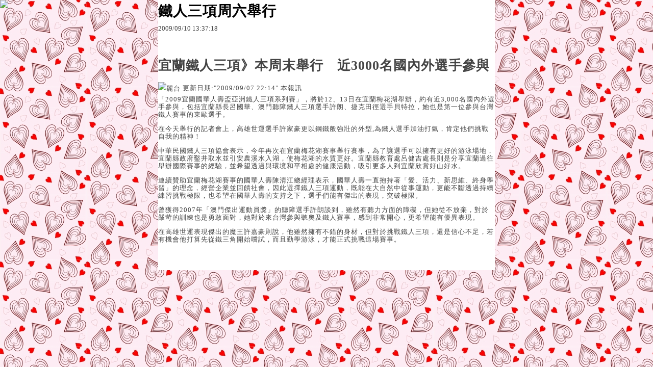

--- FILE ---
content_type: text/html;charset=UTF-8
request_url: https://blog.udn.com/article/article_print.jsp?uid=luching&f_ART_ID=3304829&f_CODE=1718528092792
body_size: 4963
content:
<!DOCTYPE HTML PUBLIC "-//W3C//DTD HTML 4.01 Transitional//EN" "http://www.w3.org/TR/html4/loose.dtd">
<html><head><link href="https://g.udn.com.tw/upfiles/B_ED/PSN_STYLE/layout_style243.css" rel="stylesheet" type="text/css">
<style type="text/css">body {background:fixed url(https://g.udn.com.tw/upfiles/B_ED/PSN_BACKGROUND/background_bg_red6.jpg)}</style>
<style type="text/css">#header {background: url(https://g.udn.com.tw/upfiles/B_ED/PSN_BANNER/banner_head_blue5.jpg)}</style>
<style type="text/css">
#main {
	float: right;
}
#sidebar {
	float: left;
}
</style>
<style>
#article_show_content p {
  margin: 0 0 1em 0;   /* 段落間距 */
  line-height: 1.2;     /* 行距比例 */
}
</style><link rel="canonical" href="https://blog.udn.com/article/article_print.jsp?uid=luching&f_ART_ID=3304829"/>
<title>鐵人三項周六舉行 - 友善列印 - udn部落格 </title></head>
<body class="print">
<meta http-equiv="content-language" content="zh-Hant-TW">
<meta property="fb:pages"content="400995531941" />
<link rel="shortcut icon" type="image/x-icon" href="https://g.udn.com.tw/community/img/common_all/favicon.png" />
<link href='https://g.udn.com.tw/community/img/common_all/favicon.png' rel='icon' type='image/x-icon'/>
<script type="text/javascript" src="https://g.udn.com.tw/community/js/ugc_2011/jquery.js"></script>
<script type="text/javascript" src="https://g.udn.com.tw/community/js/ugc_2011/jquery.idTabs.min.js"></script>
<script type="text/javascript" src="https://g.udn.com.tw/community/js/ugc_2011/jquery.lazyload.mini.js"></script>
<script type="text/javascript" charset="utf-8">
jQuery(document).ready(function(jQuery){
  jQuery(".lazyload_fadeIn img").lazyload({
		placeholder : "https://g.udn.com.tw/community/img/ugc_2011/grey.gif",
		effect : "fadeIn"
  });
});
</script>
<link rel="stylesheet" href="https://g.udn.com.tw/community/js/ugc_2011/prettyPhoto/css/prettyPhoto.css" type="text/css" media="screen" charset="utf-8">
<script src="https://g.udn.com.tw/community/js/ugc_2011/prettyPhoto/js/jquery.prettyPhoto.js" type="text/javascript" charset="utf-8"></script>
<script type="text/javascript" charset="utf-8">
	jQuery(document).ready(function(){
		if( jQuery("a[rel^='prettyPhoto']" ) ){
			jQuery("a[rel^='prettyPhoto']").prettyPhoto();
		}
	});
</script>
<!-- per project includes -->
<link rel="stylesheet" href="https://g.udn.com.tw/community/js/ugc_2011/tipsy-0.1.7/src/stylesheets/tipsy.css" type="text/css" />
<script type="text/javascript" src="https://g.udn.com.tw/community/js/ugc_2011/tipsy-0.1.7/src/javascripts/jquery.tipsy.js"></script>
<script type="text/javascript" charset="utf-8">
jQuery(document).ready(function() {
	if( jQuery('[title]') ){
		jQuery('[title]').tipsy();
	}
});
</script>
<!-- end per project includes -->
<script type="text/javascript" charset="utf-8">
// 寬窄欄中間那條線條要跟著到底
/*jQuery(document).ready(function(){
	if( jQuery("#content") ){
		if (jQuery("#content").height() < jQuery('#wrapper').outerHeight(true) ) {jQuery("#content").height( jQuery('#wrapper').outerHeight(true) );}
	}
});*/
</script>
<script src="https://g.udn.com.tw/community/js/jquery-ui-1.8.8.custom.min.js"></script>
<!-- Begin comScore Tag -->
<script>
  var _comscore = _comscore || [];
  _comscore.push({ c1: "2", c2: "7390954" });
  (function() {
    var s = document.createElement("script"), el = document.getElementsByTagName("script")[0]; s.async = true;
    s.src = (document.location.protocol == "https:" ? "https://sb" : "http://b") + ".scorecardresearch.com/beacon.js";
    el.parentNode.insertBefore(s, el);
  })();
</script>
<noscript>
  <img src="http://b.scorecardresearch.com/p?c1=2&c2=7390954&cv=2.0&cj=1" />
</noscript>
<!-- End comScore Tag -->
<script src="https://p.udn.com.tw/upf/static/common/udn-fingerprint.umd.js?2024112501"></script>
<script>function getCookie(name) {
 var value = "; " + document.cookie;
 var parts = value.split("; " + name + "=");
 if (parts.length == 2) return parts.pop().split(";").shift();
}
var _ga = getCookie('_ga');
var _gaA = _ga.split(".");
var google_id = '';
for (i=2;i<_gaA.length;i++) google_id = google_id+_gaA[i]+'.';
var user_id = getCookie("udnland");
if (typeof user_id === 'undefined') user_id = '';
google_id = google_id.substring(0,google_id.length-1);</script><script>var cat = "[]";
cat = ['blog','blog','','',''];
var auth_type = "未登入";
if(user_id != ""){
 auth_type = "已登入_會員";
}
window.dataLayer = window.dataLayer || [];  
dataLayer.push({
 'user_id': user_id,
 'google_id': google_id,
 'cat': cat,
 'content_tag': '',
 'auth_type': auth_type,
 'publication_date': '',
 'content_level':'',
 'ffid': JSON.parse(localStorage.getItem('UDN_FID'))?.FFID,
 'dfid': JSON.parse(localStorage.getItem('UDN_FID'))?.DFID 
});
</script><!-- Data Layer --><!-- Google Tag Manager -->
<script>(function(w,d,s,l,i){w[l]=w[l]||[];w[l].push({'gtm.start':
new Date().getTime(),event:'gtm.js'});var f=d.getElementsByTagName(s)[0],
j=d.createElement(s),dl=l!='dataLayer'?'&l='+l:'';j.async=true;j.src=
'https://www.googletagmanager.com/gtm.js?id='+i+dl;f.parentNode.insertBefore(j,f);
})(window,document,'script','dataLayer','GTM-MZ7WJTV');</script>
<!-- End Google Tag Manager -->
<script>
async function fetchData() {
  try {
    const response = await fetch('/v1/getCK.jsp');
    if (response.ok) {
      return await response.text();
    } else {
      throw new Error('Network response was not ok.');
    }
  } catch (error) {
    console.error('There was a problem with the fetch operation:', error);
  }
}

function analyCookies() {
  let cookies = document.cookie.split(';');
  let cookieList = [];

  for (let i = 0; i < cookies.length; i++) {
    let cookie = cookies[i].trim();
    let [name, value] = cookie.split('=');
    let size = cookie.length;
    cookieList.push({ name, value, size });
  }

  return cookieList;
}

function getTotalCookieSize(cookieList) {
  let totalSize = 0;

  for (let i = 0; i < cookieList.length; i++) {
    totalSize += cookieList[i].size;
  }

  return totalSize;
}

function deleteLargestCookie(cookieList) {
  let largestSize = 0;
  let largestIndex = -1;

  for (let i = 0; i < cookieList.length; i++) {
    if (cookieList[i].size > largestSize) {
      largestSize = cookieList[i].size;
      largestIndex = i;
    }
  }

  if (largestIndex !== -1) {
    document.cookie = cookieList[largestIndex].name + '=; expires=Thu, 01 Jan 1970 00:00:00 UTC; path=/; domain=udn.com;';
  }
}

(async () => {

  let cookieList = analyCookies();
  let totalSize = getTotalCookieSize(cookieList);

  if (totalSize > 7000) {
     await fetchData();   
    deleteLargestCookie(cookieList);
  }
})();

</script>
<script type="text/javascript" charset="utf-8">
	// 閒置頁面
	jQuery(document).ready(function(){
		jQuery('body,#show_box').click(function ()
		{	
			jQuery('#show_box').hide();
		});
		jQuery('body').click();
	});	

	var timeoutHandle = null;
	if( jQuery(window).width() > 749 )
	{
		idleState = false;
		idleWait = 300000; /* 5'm */
		//idleWait = 60000; /* 60's */
		jQuery(document).bind('mousemove click keydown scroll', function ()
		{	
			clearTimeout(timeoutHandle);
			timeoutHandle = setTimeout(function() {		
				jQuery( this ).show_box( '/v1/blog/idle.jsp' );				
				// ga
				_gaq.push(['_trackEvent', 'Idlepage_blog', 'popup', 'luching']);
			}, idleWait);
		});
		jQuery("body").trigger("mousemove");
	}

	/* 居中 */
	jQuery.fn.center = function () {
		var innerHeight = 430;
		var outerWidth = 860;
		var offsetWidth = 0;
		if ( this.innerHeight() != null && this.innerHeight() > 0 ) innerHeight = this.innerHeight();		
		if ( this.outerWidth() != null && this.outerWidth() > 0 ) outerWidth = this.outerWidth();
		if ( jQuery('#container').width() > 980 && jQuery('#container').width() < 1300 ) {
			offsetWidth = (jQuery(window).width() - jQuery('#container').width()) / 4;
		}
		this.css("position","absolute");
		this.css("top", Math.max(0, ((jQuery(window).height() - innerHeight) / 2) + jQuery(window).scrollTop()) + "px");
		this.css("left", Math.max(0, ((jQuery(window).width() - outerWidth) / 2) + jQuery(window).scrollLeft() - offsetWidth ) + "px");
		return this;
	}	

	jQuery.fn.show_box = function ( url ) {
		jQuery('#show_box').stop(true, true).load( url , function() {
			jQuery('#show_box .close').click(function () {		
				jQuery('#show_box').hide();
			});
		});
		jQuery('#show_box').fadeIn();	
	}
</script><div id="container"><div id="header_bg"><img src="/ugc_2011/img/header_print.gif"></div>
<div id="header_print"><div id="header_content">
		<div id="header_logo"><img src="https://g.udn.com.tw/community/img/ugc_2011/logo_print.png"></div>
		<div id="header_name">呂健吉的教育大觀園、部落格觀察</div>
		<div id="header_form">原文網址：http://blog.udn.com/luching/3304829</div>
		<div id="header_data">列印日期：2026/01/21</div>
</div></div>
<div id="wrapper"><div id="article_show"><div id="article_show_body"><div class="article_topic">鐵人三項周六舉行</div>
<div class="article_datatime"><span class="yyyy">2009</span><span class="mm"><span class="slash">/</span>09</span><span class="dd"><span class="slash">/</span>10</span> <span class="hh">13</span><span class="ii"><span class="semicolon">:</span>37</span><span class="ss"><span class="semicolon">:</span>18</span></div>
<div id="article_show_content">
<div class="bd"><h1>宜蘭鐵人三項》本周末舉行　近3000名國內外選手參與</h1><div class="offer"><label><a href="http://tw.rd.yahoo.com/referurl/news/logo/leadtek//SIG=10t411kkh/*http://www.ltsports.com.tw/" target="_blank"><img alt="麗台" src="http://l.yimg.com/f/i/tw/news/newspartner2006/leadtek.jpg" /></a></label> <span>更新日期:<q>2009/09/07 22:14</q></span> 本報訊 </div><div class="w"><div id="ynwsartcontent"><p>「2009宜蘭國華人壽盃亞洲<a class="ynwsyq yqclass" id="yui-gen0" title="鐵人三項" href="http://blog.udn.com/article/?"><span>鐵人三項</span></a>系列賽」，將於12、13日在宜蘭梅花湖舉辦，約有近3,000名國內外選手參與，包括宜蘭縣長呂國華、澳門聽障鐵人三項選手許朗、<a class="ynwsyq yqclass" id="yui-gen1" title="捷克" href="http://blog.udn.com/article/?"><span>捷克</span></a>田徑選手貝特拉，她也是第一位參與台灣鐵人賽事的東歐選手。</p><p /><p>在今天舉行的記者會上，高雄世運選手許家豪更以鋼鐵般強壯的外型,為鐵人選手加油打氣，肯定他們挑戰自我的精神！</p><p /><p>中華民國鐵人三項協會表示，今年再次在宜蘭梅花湖賽事舉行賽事，為了讓選手可以擁有更好的<a class="ynwsyq yqclass" id="yui-gen2" title="游泳" href="http://blog.udn.com/article/?"><span>游泳</span></a>場地，宜蘭縣政府鑿井取水並引安農溪水入湖，使梅花湖的水質更好。宜蘭縣教育處呂健吉處長則是分享宜蘭過往舉辦國際賽事的經驗，並希望透過與環境和平相處的健康活動，吸引更多人到宜蘭欣賞好山好水。</p><p /><p>連續贊助宜蘭梅花湖賽事的國華人壽陳清江總經理表示，國華人壽一直抱持著「愛、活力、新思維、終身學習」的理念，經營企業並回饋社會，因此選擇鐵人三項運動，既能在大自然中從事運動，更能不斷透過持續練習挑戰極限，也希望在國華人壽的支持之下，選手們能有傑出的表現，突破極限。</p><p /><p>曾獲得2007年「澳門傑出運動員獎」的聽障選手許朗談到，雖然有聽力方面的障礙，但她從不放棄，對於嚴苛的訓練也是勇敢面對，她對於來台灣參與聽奧及鐵人賽事，感到非常開心，更希望能有優異表現。</p><p /><p>在高雄世運表現傑出的魔王許嘉豪則說，他雖然擁有不錯的身材，但對於挑戰鐵人三項，還是信心不足，若有機會他打算先從鐵三角開始嚐試，而且勤學游泳，才能正式挑戰這場賽事。</p><p /></div></div></div></div></div></div></div></div></body></html>